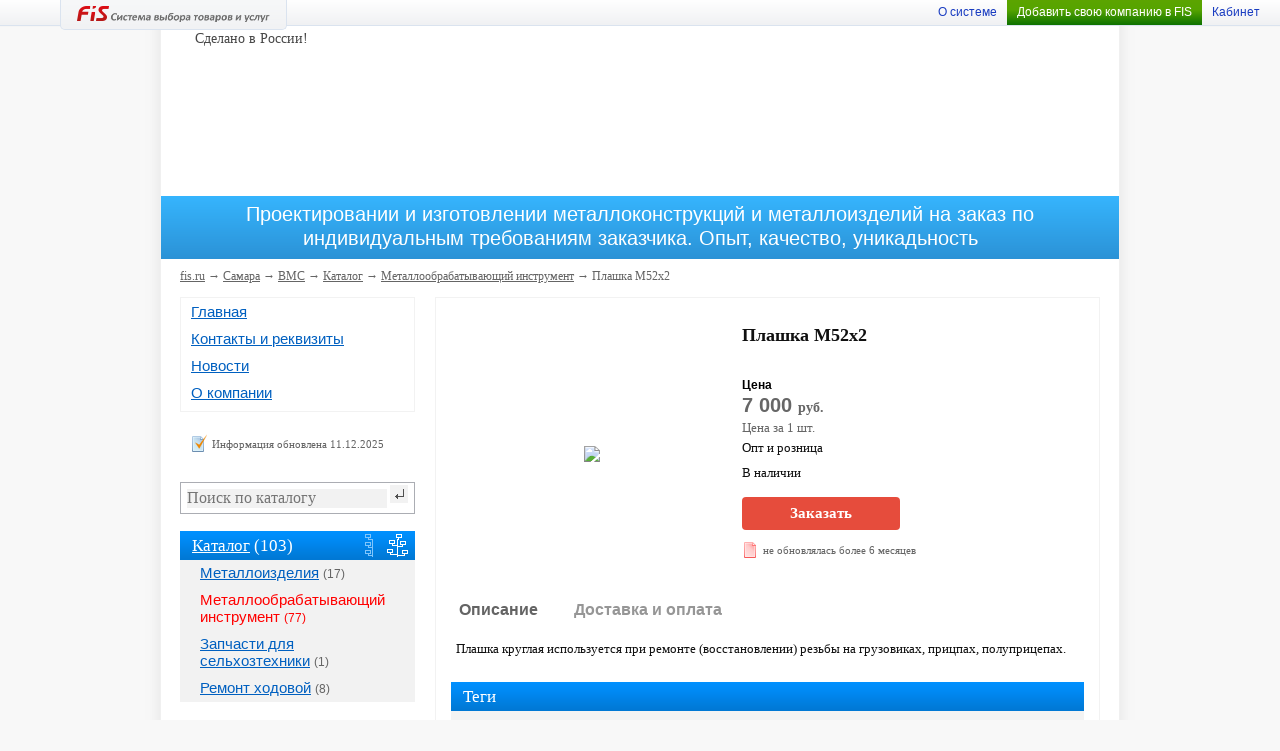

--- FILE ---
content_type: text/html; charset=utf-8
request_url: https://safbpwthreadingdi.ru/product/16366124-plashka-m52h2
body_size: 9597
content:
<!DOCTYPE HTML PUBLIC "-//W3C//DTD HTML 4.01 Transitional//EN">
<html>
 <head>
              <link rel="shortcut icon" href="/favicon/favicon.ico" type="image/x-icon" />
       <title>Плашка М52х2 - купить в компании ВМС (Самара) по лучшей цене! Условия оплаты и доставки</title>
  <meta name="description" content="Плашка М52х2 - предложение ограниченно! Звоните 7(987)913-01-83,7(937)100-03-52,7(937)100-04-19">
  <meta name="keywords" content="Плашка М52х2, купить Плашка М52х2, Плашка М52х2 цена">
  <meta http-equiv="content-type" content="text/html; charset=utf-8" />
     
  <link rel="stylesheet" type="text/css" href="/css/site/styles.css?1739768553" />
  <link rel="stylesheet" type="text/css" href="/js/site/fancybox/jquery.fancybox.css?1739768553" />
  <link href="/css/stylesOrgInfo.css" rel="stylesheet">
    <script type="text/javascript" src="/js/jquery2/jquery-1.8.3.js?1739768553"></script>
  <script type="text/javascript" src="/js/site/fancybox/jquery.fancybox.js?1739768553"></script>
  <script type="text/javascript" src="/js/site/jquery.cycle.js?1739768553"></script>
  <link rel="stylesheet" type="text/css" href="/css/ex.css" />
     <link rel="stylesheet" type="text/css" href="/css/sticky.css?1739768553">
  <link type="text/css" href="/css/site/ordProd.css?1739768553" rel="stylesheet">
     <link rel="stylesheet" type="text/css" href="/css/autocomplete.css?1739768552" />
     <script src="/js/speech.js"></script><link rel="stylesheet" type="text/css" src="/css/speech.css" />

  <script type="text/javascript" src="/js/ex.js?1754526354"></script>
     <script type="text/javascript" src="/js/pirobox.js"></script>
     <link rel="stylesheet" type="text/css" href="/css/pirobox.css" />
  <link href="/css/font-awesome.min.css" rel="stylesheet">
     <link rel="stylesheet" type="text/css" href="/css/jquery.notific8.css" />
     <script type="text/javascript" src="/js/jquery.notific8.js"></script>

     <meta name="yandex-verification" content="4f4d53b4a7f66a24" />
<meta name="google-site-verification" content="IETspbvHpdNhszjsnce-nFI6Ky7cljm83st9NOxj6Dc" />
  <script type="text/javascript" src="/js/site/scripts.js?1739768553"></script>

  <!--[if IE 9]>
  <link href="/css/site/ie9.css" rel="stylesheet" type="text/css" />
  <![endif]-->
  <!--[if lte IE 8]>
  <link href="/css/site/ie8.css" rel="stylesheet" type="text/css" />
  <![endif]-->
     <script type="text/javascript">
         window.onload = function() {
             if (typeof yaCounter26538600 !== 'undefined')
                 yaCounter26538600.reachGoal('121,122,123,131');
         }
     </script> </head>
<style>
</style>
 <body>
  <div id="top" class="b-top">
     
   <div id="panel">
    <div id="logo"><noindex><a href="https://fis.ru/"><img src="/imgs/logos/logo.png" alt="Логотип FIS Система выбора товаров и услуг" /></a></noindex></div>
    <div id="status">
     <div class="clear"></div>
    </div>
   </div>
      <div id="marks">
                </div>
   <ul class="b-quick-links">
          </ul>
    <script type="text/javascript">
      function showUp(url) {
          var top = parseInt(document.getElementsByTagName("body")[0].scrollTop) + 25 + "px";
          $("#windowUpContent").html('');
          $("#windowUp").show().css("top",top).addClass("load");
          $("#windowUpContent").load(url, {}, function() {
              $("#windowUp").removeClass("load");
          });
          return false;
      }
      function showMax(url) {
            $("#windowMaxContent").html('');
            $("#windowMax").show().addClass("load");

            $("#windowMaxContent").load("/main/win/"+url, {}, function() {
                $("#windowMax").removeClass("load");
            });
            return false;
        }

    </script>

   <ul class="headerMenu b-top-menu _mod_no_after">
   	<noindex>    <li class="b-top-menu__li"style="display:none">
    	<div id="basket">		
<script type="text/javascript">
(function(){
var fa=document.createElement('script');
	fa.type='text/javascript';
	fa.async=true;
		fa.src = '/sessSync?action=get&sess=3363659850342794063';
var s=document.getElementsByTagName('script')[0];
	s.parentNode.insertBefore(fa,s);
})();
</script>
[<noindex><a rel="nofollow" href="//fis.ru/basket/viewedGoods">K</a></noindex>]
		
<script type="text/javascript">
(function(){
var fa=document.createElement('script');fa.type='text/javascript';fa.async=true;fa.src = '/sessHuman?sess=3363659850342794063';
var s=document.getElementsByTagName('script')[0];s.parentNode.insertBefore(fa,s);
})();
</script>
</div>
    </li>
    <li class="b-top-menu__li"><a href="https://fis.ru/info/about">О системе</a></li>
<li class="b-top-menu__li _mod_green"></li><li class="b-top-menu__li"><a class="headerLink hmItem enter showSubMenu" data-idsm="sm02" href="javascript:void(0);">Кабинет</a></li><ul class="resetList subMenu" id="sm02"><li><a href="//fis.ru/basket/viewedGoods" class="smItem"><span>Кабинет пользователя</span></a></li><li><span onclick="return win('/main/tp2/win/login');" class="linkType smItem exit">Войти как продавец</span></li></ul>    <script type="text/javascript">
        $(function () {
            $('li._mod_green').html('<a href="https://fis.ru/reg">Добавить свою компанию в FIS</a>');
        });
    </script>
		</noindex>   </ul>
  </div>
  <div id="main">
    <p id="back-top">
      <a href="#top">&uarr; Наверх</a>
    </p>
<style>
#login {
    background: url('/imgs/site/window_border.png');
    padding: 10px 10px 10px 10px;
    position: absolute;
    top: 150px;
    left: 300px;
    z-index: 1001;
    display: none;
}
#login div.content {
    width: 460px;
    height: 200px;
    background: #fbfbfb;
    border: #666666 1px solid;
}
div.login-title {
    font-size: 18px;
    padding: 15px 20px 15px 20px;
}
div.login-field {
    padding: 0px 20px 10px 20px;
}
div.login-field div.name {
    width: 110px;
    float: left;
}
div.login-field div.text {
    width: 300px;
    float: right;
}
div.login-field div.text input.login {
    width: 295px;
    height: 22px;
    border: #7f7f7f 1px solid;
}
div.login-field div.text input.error {
    width: 295px;
    height: 22px;
    border: #cd1313 1px solid;
}
#login-password {
    position: absolute;
    top: 126px;
    right: 36px;
}
#login-reg {
    position: absolute;
    top: 144px;
    right: 36px;
}
div.login-button {
    width: 161px;
    background-image: url('/imgs/site/button_login.png');
}
#login-error {
    color: #cd1313;
    position: absolute;
    top: 29px;
    left: 151px;
}
</style>
<script type="text/javascript">
function tryLogin() {
    $.post("/main/login", {
            'tryLogin' : $("#logName").val(),
            'pass' : $("#logPass").val(),
            'remember' : $("#logRemember").val()
        }, function(data) {
            $("#logName").removeClass("error");
            $("#logPass").removeClass("error");
            if (data.substr(0,2) == 'OK') {
              if ( data == 'OK' ) 
                window.location.reload(true);
              else
                window.location.href = data.substr(2);
            } else {
                $("#logName").addClass("error");
                $("#login-error").html(data);
            }
        }
    );
    return false;
}
function closeLogin() {
    $("#logName").val('');
    $("#logPass").val('');
    $("#login").hide(); 
    return false;
}
</script>
<div id="login">
 <div class="content">
  <form action="" method="post">
   <div class="login-title">Авторизация</div>
   <div class="login-field">
    <div class="name">Логин (email)</div>
    <div class="text"><input type="text" id="logName" name="logName" value="" maxlength="48" class="login"></div>
    <div class="clear"></div>
   </div>
   <div class="login-field">
    <div class="name">Пароль</div>
    <div class="text"><input type="password" id="logPass" name="logPass" value="" maxlength="32" class="login"></div>
    <div class="clear"></div>
   </div>
   <div class="login-field">
    <div class="name"></div>
    <div class="text"><input type="checkbox" id="logRemember" name="logRemember" value="1" checked> <label for="logRemember">Запомнить меня</label></div>
    <div class="clear"></div>
   </div>
   <div class="login-field">
    <div class="text">
     <br />
     <div class="login-button buttons"><a href="/" onclick="tryLogin(); return false;" rel="nofollow">Войти</a></div>
    </div>
    <div class="clear"></div>
   </div>
   <a id="login-close" href="/" class="form-close" onclick="closeLogin(); return false;" rel="nofollow"></a>
   <a id="login-password" href="https://fis.ru/restore" rel="nofollow">Забыли пароль?</a>
   <a id="login-reg" href="https://fis.ru/reg" rel="nofollow">Зарегистрироваться</a>
   <div id="login-error"></div>
  </form>
 </div>
</div>   <div id="message">
    <div class="content"></div>
   </div>
   <div id="messageOrder">
    <div class="content"></div>
   </div>
   <div id="form-status">
    <div class="content"></div>
    <a href="/" class="form-close" onclick="$('#form-status').hide(); return false;"></a>
   </div>
   <div id="window" class="hidden">
    <a href="/" class="close" onclick="$('#window').hide(); return false;"></a>
    <div class="content" id="windowContent"></div>
   </div>
   <div id="windowUp" class="hidden">
    <a href="/" class="close" onclick="$('#windowUp').hide(); return false;"></a>
    <div class="content" id="windowUpContent"></div>
   </div>
     <div id="windowMax" class="hidden">
     <a href="/" class="close" onclick="$('#windowMax').hide(); return false;"></a>
     <div class="content" id="windowMaxContent"></div>
    </div>     
   <div id="header">
    <table width="100%" cellpadding="0" cellspacing="0" border="0">
     <tr>
      <td width="359" valign="middle">
<div class="slogan-company">Сделано в России!</div><div class="clear"></div>      </td>
      <td valign="middle">

<div id="yandex-direct-top"  style="background-image: none;">
	<div class="con" style="background-image: none;">
	<noindex>
        <!-- Yandex.RTB R-A-53293-23 -->
        <div id="yandex_rtb_R-A-53293-23"></div>
        <script type="text/javascript">
            (function(w, d, n, s, t) {
                w[n] = w[n] || [];
                w[n].push(function() {
                    Ya.Context.AdvManager.render({
                        blockId: "R-A-53293-23",
                        renderTo: "yandex_rtb_R-A-53293-23",
                        async: true
                    });
                });
                t = d.getElementsByTagName("script")[0];
                s = d.createElement("script");
                s.type = "text/javascript";
                s.src = "//an.yandex.ru/system/context.js";
                s.async = true;
                t.parentNode.insertBefore(s, t);
            })(this, this.document, "yandexContextAsyncCallbacks");
        </script>

		</noindex>	</div>
</div>






      </td>
     </tr>
    </table>

   </div>
    <div id="utp-company"><div>Проектировании и изготовлении металлоконструкций и металлоизделий на заказ по индивидуальным требованиям заказчика. Опыт, качество, уникадьность</div></div>
   <div id="center">
    <div id="path" itemscope itemtype="http://data-vocabulary.org/Breadcrumb">
     <a href="https://fis.ru/">fis.ru</a> &#8594;
        <a href="https://samara.fis.ru/"><span itemprop="title">Самара</span></a> &#8594;
        <a href='https://safbpwthreadingdi.ru'><span itemprop='title'>ВМС</span></a> &#8594; <a href="/catalog">Каталог</a> &#8594; <a href="/catalog/208087-metalloobrabatyvayuschij-instrument">Металлообрабатывающий инструмент</a> &#8594; Плашка М52х2    </div>
    <div class="left">
        <div class="block">
            <div class="menu">
                <div><a href="/" class="menu">Главная</a></div>
                <div><a href="/contacts" class="menu">Контакты и реквизиты</a></div>
                <div><a href="/news" class="menu">Новости</a></div>                <div><a href="/about" class="menu">О компании</a></div>                                                            </div>
        </div>
<div class="org-time-timely">Информация обновлена 11.12.2025</div>    <div id="search">
      
  <div class="type">
      </div>
  <div>
   <div class="field">
    <form id="search-form" action="https://safbpwthreadingdi.ru" method="get">
       <input id="search-text" type="text" name="text" value=""
         maxlength="64" onkeyup="startAutocomplete();" autocomplete="off"
         placeholder="Поиск по каталогу" class="text"
       />
       <input id="search-button" class="button" type="image" value=""
         src="/imgs/tp/search_button.gif"
       />
       <input id="search-type" type="hidden" name="srchType"
           value="2"
       />
       <div id="search-auto" class="hidden"></div>
    </form>
   </div>
     </div>
  <script type="text/javascript">
    var autoTimer = false;
    // fvn-20140122: added simple autocomplete functions and vars
    function getAutocomplete() {
	  var r = $('#search-type').val();
	  $.ajax({
		'url' : 'https://safbpwthreadingdi.ru.fis.ru/components/autocomplete/'
		,'type': 'get'
		,'data' : { 'q': $('#search-text').val(), 'r': r, 'a': $('#search-data').text() }
		,'data-type' : 'html'
		,'success' : function(data) {
			$('#search-auto').html(data).show();;
		}
	  });
    }
    function startAutocomplete() {
	  if( autoTimer ) { clearTimeout(autoTimer); autoTimer=false; }
      $('#search-auto').hide();
	  if( $('#search-type').val() == '3' ) return;	// by firms are not worked - need refactoring DB!
	  if( $('#search-text').val().length < 3 ) { return; }

      autoTimer = setTimeout(getAutocomplete, 500);
    }
    function clickAutocomplete( url ) {
	  $('#search-auto').hide();
	  window.location = url;
    }
  </script>
      <p id="search-data" style="display:none;">10052615</p>
    </div>
    <br/>

     <div class="block" style="position: relative;">
      <div id="menu-tree-off" class="select" onclick="$('#menu-tree-on').removeClass('select'); $('#menu-tree-off').addClass('select'); $('#menu-tree').hide();"></div>
      <div id="menu-tree-on" onclick="$('#menu-tree-on').addClass('select'); $('#menu-tree-off').removeClass('select'); $('#menu-tree').show();" title="Представление каталога товаров и услуг в виде дерева"></div>
      <div id="menu-tree">
       <a href="/" class="close" onclick="$('#menu-tree-on').removeClass('select'); $('#menu-tree-off').addClass('select'); $('#menu-tree').hide(); return false;">X</a>
<div class="tree0"><p><a href="/catalog/150331-metalloizdeliya">Металлоизделия</a> (17)</p></div><div class="tree0"><p><a href="/catalog/208087-metalloobrabatyvayuschij-instrument">Металлообрабатывающий инструмент</a> (77)</p></div><div class="tree0"><p><a href="/catalog/221271-zapchasti-dlya-selhoztehniki">Запчасти для сельхозтехники</a> (1)</p></div><div class="tree0"><p><a href="/catalog/339303-remont-hodovoj">Ремонт ходовой</a> (8)</p></div>      </div>
      <div class="title">
       <p><a href="/catalog">Каталог</a> (103)</p> 
      </div>
      <div class="menu catalog">
<div class="item"><a href="/catalog/150331-metalloizdeliya" class="menu">Металлоизделия</a>&nbsp;<span>(17)</span></div><div class="item select"><a href="/catalog/208087-metalloobrabatyvayuschij-instrument" class="menu">Металлообрабатывающий инструмент</a>&nbsp;<span>(77)</span></div><div class="item"><a href="/catalog/221271-zapchasti-dlya-selhoztehniki" class="menu">Запчасти для сельхозтехники</a>&nbsp;<span>(1)</span></div><div class="item"><a href="/catalog/339303-remont-hodovoj" class="menu">Ремонт ходовой</a>&nbsp;<span>(8)</span></div>      </div>
     </div>
     <div class="block">
      <div class="title">
       <p><a href="/contacts">Контактная информация</a></p> 
      </div>
      <div id="contacts">
        <script type="text/javascript">
        $(document).ready(function() {
            $().piroBox({
                    my_speed: 400, //animation speed
                    bg_alpha: 0.3, //background opacity
                    slideShow : true, // true == slideshow on, false == slideshow off
                    slideSpeed : 4, //slideshow duration in seconds(3 to 6 Recommended)
                    close_all : '.piro_close,.piro_overlay'// add class .piro_overlay(with comma)if you want overlay click close piroBox

            });
        });
        </script>
    <div class="contacts-one"><div class="image"><div><a href="/userfoto/8197339.jpg" class="pirobox_gall"><img src="/userfoto/8197339_sm.jpg" alt="" /></a></div></div><div class="text"><p class="name">Жуков Дмитрий Васильевич</p><p class="status">Зам.начальника производства</p><p class="phone"><a class="hidePhones dashed" href="#" onclick="showPhone($(this),'fcip'); yaFocusGoal(1, 0); return false;">+7 показать телефон</a><span class="companyPhones">+7 (987) 913-01-83</span></p></div><div class="clear"></div></div><div class="contacts-one"><div class="image"><div><a href="/userfoto/8243277.jpg" class="pirobox_gall"><img src="/userfoto/8243277_sm.jpg" alt="" /></a></div></div><div class="text"><p class="name">Дмитрий</p><p class="status">Менеджер</p><p class="phone"><a class="hidePhones dashed" href="#" onclick="showPhone($(this),'fcip'); yaFocusGoal(1, 0); return false;">+7 показать телефон</a><span class="companyPhones">+7 (937) 100-04-19</span></p></div><div class="clear"></div></div><div class="field"><b>Адрес:</b> Самара, ул.Алма-Атинская, д.14, оф.25</div><div class="field" style="white-space: nowrap;"><div class="phone"><b>Телефон: </b><p class="wrap-companyPhones"><a class="hidePhones dashed" href="#" onclick="showPhone($(this),'fcia'); yaFocusGoal(1, 0); return false;">+7 показать телефоны</a><span class="companyPhones">+7 (987) 913-01-83<br>+7 (937) 100-03-52<br>+7 (937) 100-04-19</span></p></div></div><div class="field"><b>Сайт:</b> <a  href="http://safbpwthreadingdi.ru/" target="_blank">safbpwthreadingdi.ru/</a></div><div class="field"><b>Эл. почта:</b> <a href="mailto:metmech@mail.ru">metmech@mail.ru</a></div><br /><div class="contacts-button buttons"><a href="/" onclick="return ordMess(10052615,0,101)"> &nbsp; &nbsp; Написать сообщение</a></div>      </div>
     </div>


<script type="text/javascript">
<!-- Yandex.RTB R-A-53293-1 -->
    (function(w, d, n, s, t) {
        w[n] = w[n] || [];
        w[n].push(function() {
            Ya.Context.AdvManager.render({
                blockId: "R-A-53293-1",
                renderTo: "yandex_rtb_R-A-53293-1",
                async: true
            });
        });
        t = d.getElementsByTagName("script")[0];
        s = d.createElement("script");
        s.type = "text/javascript";
        s.src = "//an.yandex.ru/system/context.js";
        s.async = true;
        t.parentNode.insertBefore(s, t);
    })(this, this.document, "yandexContextAsyncCallbacks");
</script>


	</div>
  <div class="right">
<div class="sticky-top">
    <div class="wrapper-oldfs">
        <div class="sticky-left">
            Плашка М52х2        </div>
        <div class="sticky-right">
            <div class="sticky-right-order">

                                    <div class="buttonWriteMes" onclick="yaFocusGoal(2, 0); ordProd(16366124,1231)">Заказать</div>
                            </div>
            <div class="sticky-right-price"></div>
        </div>
    </div>
</div>
<div class="block">
    <div id="dialog" class="hidden">
        <a href="/" class="close" onclick="$('#dialog').hide(); $('#shadow').hide(); return false;"></a>
        <div class="content" id="dialogContent"></div>
    </div>

 <div id="product" class="content" style="padding: 15px 15px 10px 15px;" itemscope itemtype="http://schema.org/Product" >
    <div itemprop="name" style="display: none;">Плашка М52х2</div>
     <div class="image">
         <table width="100%" cellpadding="0" cellspacing="0" border="0" class="image">
             <tr>
                 <td>
                     <img src="https://fis.ru/imgs/site/product_blank256.png" f="."/>                 </td>
             </tr>
                      </table>
     </div>
  <div class="details" itemprop="offers" itemscope itemtype="http://schema.org/Offer" >
         <h1 class="title">Плашка М52х2</h1>
   <p class="cost"></p>
   <div class="fields">
<p class="price-caption">Цена</p>
            <p><span class="price">7 000</span><span class='curr'> руб.</span></p>
            <meta itemprop="price" content="7000"><meta itemprop="priceCurrency" content="RUB">
            <p class="grey">Цена за 1 шт.</p><div class="fields">Опт и розница</div><link itemprop="availability" href="http://schema.org/InStock"><div class="fields">В наличии</div>   </div>
   
	 <div>
											
											<div class="buttonWriteMes" onclick="yaFocusGoal(2, 0); ordProd(16366124,1231)">Заказать</div>
    

<div class="good-time-old">не обновлялась более 6 месяцев</div>	 </div>

  </div>
     <div class="clear"></div>


     <div class="tabs">
         <div class="item select" >
             <div>
                 <span>Описание</span>
             </div>
         </div>
                           <div class="item ">
             <div>
                 <span>Доставка и оплата</span>
             </div>
         </div>
              </div>
     <div class="tabs-content">
         <div class="item select">
            <div class="text description-info" itemprop="description">
            Плашка круглая используется при ремонте (восстановлении) резьбы на грузовиках, прицпах, полуприцепах.            </div>
                          
             
             
             
   
             
             
<div class="block">
            <div class="title">
              <p>Теги</p> 
            </div>
    <div style="background: #f3f3f3; padding: 7px 10px 8px 10px;">
        <div class="item-classifier">
            
    <div class="item-main"><a href="/catalog/tag-"></a></div><br>
    </div>
</div>
  </div><br>
    
             
        </div>
                           <div class="item">
         		<div class="text">
            <div class="fields">Наличие: В наличии</div><div class="fields">Опт/розница: Опт и розница</div><div class="fields">Способ доставки: Доставка транспортной компанией, Доставка почтой, Самовывоз</div><div class="fields">Способ оплаты: Электронные деньги, Безналичный расчет, Наличные, Предоплата, с НДС</div>            </div>
         </div>
              </div>
 </div>
     <div id="pages">
      <p><b>Предложения <a href="https://safbpwthreadingdi.ru/product/16366123-plashka-m55h2">&lt;</a> 55 / 77        <a href="https://safbpwthreadingdi.ru/product/16366125-plashka-m52h1-5">&gt;</a></b></p>
      <div class="clear"></div>
     </div>
    <div class="nearest">
                    <div class="neighbour">
                                <div class="mtext">
                <a href="https://safbpwthreadingdi.ru/product/16366123-plashka-m55h2">Плашка М55х2</a>
                </div>
            </div>
                        <div class="neighbour">
                                <div class="mtext">
                <a href="https://safbpwthreadingdi.ru/product/16366125-plashka-m52h1-5">Плашка М52х1,5</a>
                </div>
            </div>
                </div>
    <div class="clear"></div>

<p class="catalog-details">Наши предложения в системе FIS на площадке «<a href="https://samara.fis.ru/Rezbonareznoj-instrument">Резьбонарезной инструмент в Самаре</a>», «<a href="https://fis.ru/Rezbonareznoj-instrument">Резьбонарезной инструмент</a>» - предложения нашей компании по всей России</p>     <a href="#" class="dashed" id="btn_send_error" onclick="return showUp('/main/win/productSendError?id=16366124');">Пожаловаться на информацию</a>
     <br><span class="b-share-before">Поделиться:</span>
     <script type="text/javascript" src="//yandex.st/share/share.js" charset="utf-8"></script>
     <div class="yashare-auto-init" data-yashareL10n="ru" style="margin-left: -5px;"
          data-yashareType="none" data-yashareQuickServices="vkontakte,facebook,twitter,odnoklassniki,moimir,gplus"></div>


</div>
	</div>
  <div class="clear"></div>
<div id="yandex-direct-bottom">
<!-- Yandex.RTB R-A-53293-24 -->
<div id="yandex_rtb_R-A-53293-24"></div>
<script type="text/javascript">
    (function(w, d, n, s, t) {
        w[n] = w[n] || [];
        w[n].push(function() {
            Ya.Context.AdvManager.render({
                blockId: "R-A-53293-24",
                renderTo: "yandex_rtb_R-A-53293-24",
                async: true
            });
        });
        t = d.getElementsByTagName("script")[0];
        s = d.createElement("script");
        s.type = "text/javascript";
        s.src = "//an.yandex.ru/system/context.js";
        s.async = true;
        t.parentNode.insertBefore(s, t);
    })(this, this.document, "yandexContextAsyncCallbacks");
</script>
</div>
  </div>
	<div id="footer">
		<div class="left">
			<noindex>				<p class="copyright">© 2013-2026, ВМС<br />Адрес:  г. Самара, ул.Алма-Атинская, д.14, оф.25, +7 (987) 913-01-83                    <br /><a rel="nofollow" href="/confidence">Политика в отношении обработки персональных данных</a>
                    <br /><a href="/" onclick="ordMess('10052615',0,103); return false;">Написать сообщение</a></p>
                <div id="google_translate_element"></div>
                <script type="text/javascript">
                    function googleTranslateElementInit() {
                        new google.translate.TranslateElement({pageLanguage: 'ru', includedLanguages: 'en,ru', layout: google.translate.TranslateElement.FloatPosition.TOP_LEFT}, 'google_translate_element');
                    }
                </script>
                <script type="text/javascript" src="//translate.google.com/translate_a/element.js?cb=googleTranslateElementInit"></script>
				<p>Сайт создан в <a href="https://samara.fis.ru/">Системе выбора товаров и услуг FIS</a> <span class="space">|</span> <a rel="nofollow" href="https://fis.ru/reg?linkid=linkbottom">Создать свой сайт</a></p>
			</noindex>		</div>
		<div class="right">
            <span class="age-restrict">16+</span>
    <!--LiveInternet counter--><script type="text/javascript">
        document.write('<a href="//www.liveinternet.ru/click;fis_ru" '+
            'target="_blank"><img src="//counter.yadro.ru/hit;fis_ru?t26.2;r'+
            escape(document.referrer)+((typeof(screen)=='undefined')?'':
            ';s'+screen.width+'*'+screen.height+'*'+(screen.colorDepth?
                screen.colorDepth:screen.pixelDepth))+';u'+escape(document.URL)+
            ';h'+escape(document.title.substring(0,150))+';'+Math.random()+
            '" alt="" title="LiveInternet: показано число посетителей за'+
            ' сегодня" '+
            'border="0" width="88" height="15"><\/a>')
    </script><!--/LiveInternet-->
    <!-- Pixel -->

    <!-- /Pixel -->

    <!-- Paste next code to the place where in-read ad should appear -->
    </div>
    <div class="clear"></div>
  </div>

     <script>
jQuery(document).ready(function($)
{

  
  $('.showSubMenu').click(function(){
		var self = $(this),
			sm = $('#'+self.attr("data-idsm")+'');
		if(!self.hasClass('active')){
			self.addClass('active');
			sm.show();
			$('body').on('click',function(e) {
                if (!$(e.target).closest('.subMenu').length && !$(e.target).closest(self).length) {
					$('.showSubMenu').removeClass('active');
					$('.subMenu').hide();
					$('body').off('click');
				}
			});
		}else{
			$('.showSubMenu').removeClass('active');
			$('.subMenu').hide();
            $('body').off('click');
        }
	});

});
</script>
     
<script type="text/javascript">
    var yaParams = yaParams || {};
    yaParams.user = 'none';
    yaParams.tip = 'site';
    yaParams.client = 'no';
    yaParams.sitedesign = 'old';
    yaParams.site = 'site-10052615';
    yaParams.sitepage = 'card';
</script>



<!-- Yandex.Metrika counter -->
<script type="text/javascript" >
   (function(m,e,t,r,i,k,a){m[i]=m[i]||function(){(m[i].a=m[i].a||[]).push(arguments)};
   m[i].l=1*new Date();
   for (var j = 0; j < document.scripts.length; j++) {if (document.scripts[j].src === r) { return; }}
   k=e.createElement(t),a=e.getElementsByTagName(t)[0],k.async=1,k.src=r,a.parentNode.insertBefore(k,a)})
   (window, document, "script", "https://mc.yandex.ru/metrika/tag.js", "ym");
   ym(99913668, "init", {
        clickmap:true,
        trackLinks:true,
        accurateTrackBounce:true
   });
</script>
<noscript><div><img src="https://mc.yandex.ru/watch/99913668" style="position:absolute; left:-9999px;" alt="" /></div></noscript>
<!-- /Yandex.Metrika counter -->




<!-- Yandex.Metrika counter -->
<script src="//mc.yandex.ru/metrika/watch.js" type="text/javascript"></script>
<script type="text/javascript">
    var yaParams = yaParams || {};
    (function (d, w, c) {
        (w[c] = w[c] || []).push(function() {
            try {
                w.yaCounter314027 = new Ya.Metrika({id:314027, webvisor:true, clickmap:true, trackLinks:true, accurateTrackBounce:true, params: window.yaParams});
                w.yaCounter26538600 = new Ya.Metrika({id:26538600, webvisor:true, clickmap:true, trackLinks:true, accurateTrackBounce:true, params: window.yaParams});
            } catch(e) { }
        });

        var n = d.getElementsByTagName("script")[0],
            s = d.createElement("script"),
            f = function () { n.parentNode.insertBefore(s, n); };
        s.type = "text/javascript";
        s.async = true;
        s.src = (d.location.protocol == "https:" ? "https:" : "http:") + "//mc.yandex.ru/metrika/watch.js";

        if (w.opera == "[object Opera]") {
            d.addEventListener("DOMContentLoaded", f, false);
        } else { f(); }
    })(document, window, "yandex_metrika_callbacks");

    </script>
<script src="//mc.yandex.ru/metrika/watch.js" type="text/javascript" defer="defer"></script>
<noscript><div><img src="//mc.yandex.ru/watch/314027" style="position:absolute; left:-9999px;" alt="" /></div></noscript>

<!-- /Yandex.Metrika counter -->
<script type="text/javascript">

  var _gaq = _gaq || [];
_gaq.push(['_setAccount', 'UA-1435739-1']);
_gaq.push(['_setDomainName', 'fis.ru']);
_gaq.push(['_addOrganic', 'images.yandex.ru', 'q', true]);
_gaq.push(['_addOrganic', 'blogsearch.google.ru', 'q', true]);
_gaq.push(['_addOrganic', 'blogs.yandex.ru', 'text', true]);
_gaq.push(['_addOrganic', 'go.mail.ru', 'q']);
_gaq.push(['_addOrganic', 'nova.rambler.ru', 'query']);
_gaq.push(['_addOrganic', 'nigma.ru', 's']);
_gaq.push(['_addOrganic', 'webalta.ru', 'q']);
_gaq.push(['_addOrganic', 'aport.ru', 'r']);
_gaq.push(['_addOrganic', 'poisk.ru', 'text']);
_gaq.push(['_addOrganic', 'km.ru', 'sq']);
_gaq.push(['_addOrganic', 'liveinternet.ru', 'ask']);
_gaq.push(['_addOrganic', 'quintura.ru', 'request']);
_gaq.push(['_addOrganic', 'search.qip.ru', 'query']);
_gaq.push(['_addOrganic', 'gde.ru', 'keywords']);
_gaq.push(['_addOrganic', 'gogo.ru', 'q']);
_gaq.push(['_addOrganic', 'ru.yahoo.com', 'p']);
_gaq.push(['_addOrganic', 'tut.by', 'query']);
_gaq.push(['_addOrganic', 'all.by', 'query']);
_gaq.push(['_addOrganic', 'meta.ua', 'q']);
_gaq.push(['_addOrganic', 'bigmir.net', 'q']);
_gaq.push(['_addOrganic', 'i.ua', 'q']);
_gaq.push(['_addOrganic', 'online.ua', 'q']);
_gaq.push(['_addOrganic', 'a.ua', 's']);
_gaq.push(['_addOrganic', 'ukr.net', 'search_query']);
_gaq.push(['_addOrganic', 'search.com.ua', 'q']);
_gaq.push(['_addOrganic', 'search.ua', 'query']);
_gaq.push(['_addOrganic', 'search.ukr.net', 'search_query']);
_gaq.push(['_addOrganic', 'market.yandex.ru', 'text', true]);
_gaq.push(['_addOrganic', 'price.ru', 'pnam']);
_gaq.push(['_addOrganic', 'tyndex.ru', 'pnam']);
_gaq.push(['_addOrganic', 'torg.mail.ru', 'q']);
_gaq.push(['_addOrganic', 'tiu.ru', 'query']);
_gaq.push(['_addOrganic', 'tech2u.ru', 'text']);
_gaq.push(['_addOrganic', 'goods.marketgid.com', 'query']);
_gaq.push(['_addOrganic', 'poisk.ngs.ru', 'q']);
_gaq.push(['_addOrganic', 'sravni.com', 'q']);
_gaq.push(['_addOrganic', 'e-katalog.ru', 'search_']);
_gaq.push(['_trackPageview',]);

  (function() {
    var ga = document.createElement('script'); ga.type = 'text/javascript'; ga.async = true;
    ga.src = ('https:' == document.location.protocol ? 'https://ssl' : 'http://www') + '.google-analytics.com/ga.js';
    var s = document.getElementsByTagName('script')[0]; s.parentNode.insertBefore(ga, s);
  })();

</script>


<!-- generation time (sec) 0.0626 : 46 -->
 </body>
</html>

--- FILE ---
content_type: text/css
request_url: https://safbpwthreadingdi.ru/css/autocomplete.css?1739768552
body_size: 206
content:
.auto-selector { padding:5px; background-color: #F3F3F3; position: relative; z-index: 10000; }
.auto-option   { font-size: 11px; cursor: pointer; }
.auto-option:hover { text-decoration: underline; }
.auto-text     { color: #404040; }
.auto-founded  { color: #906040; font-weight: bold; }


--- FILE ---
content_type: application/javascript
request_url: https://safbpwthreadingdi.ru/js/site/jquery.cycle.js?1739768553
body_size: 10141
content:
/*! * jQuery Cycle Plugin (with Transition Definitions) * Examples and documentation at: http://jquery.malsup.com/cycle/ * Copyright (c) 2007-2010 M. Alsup * Version: 2.88 (08-JUN-2010) * Dual licensed under the MIT and GPL licenses. * http://jquery.malsup.com/license.html * Requires: jQuery v1.2.6 or later */;(function($) {var ver = '2.88';// if $.support is not defined (pre jQuery 1.3) add what I needif ($.support == undefined) {	$.support = {		opacity: !($.browser.msie)	};}function debug(s) {	if ($.fn.cycle.debug)		log(s);}		function log() {	if (window.console && window.console.log)		window.console.log('[cycle] ' + Array.prototype.join.call(arguments,' '));};// the options arg can be...//   a number  - indicates an immediate transition should occur to the given slide index//   a string  - 'pause', 'resume', 'toggle', 'next', 'prev', 'stop', 'destroy' or the name of a transition effect (ie, 'fade', 'zoom', etc)//   an object - properties to control the slideshow//// the arg2 arg can be...//   the name of an fx (only used in conjunction with a numeric value for 'options')//   the value true (only used in first arg == 'resume') and indicates//	 that the resume should occur immediately (not wait for next timeout)$.fn.cycle = function(options, arg2) {	var o = { s: this.selector, c: this.context };	// in 1.3+ we can fix mistakes with the ready state	if (this.length === 0 && options != 'stop') {		if (!$.isReady && o.s) {			log('DOM not ready, queuing slideshow');			$(function() {				$(o.s,o.c).cycle(options,arg2);			});			return this;		}		// is your DOM ready?  http://docs.jquery.com/Tutorials:Introducing_$(document).ready()		log('terminating; zero elements found by selector' + ($.isReady ? '' : ' (DOM not ready)'));		return this;	}	// iterate the matched nodeset	return this.each(function() {		var opts = handleArguments(this, options, arg2);		if (opts === false)			return;		opts.updateActivePagerLink = opts.updateActivePagerLink || $.fn.cycle.updateActivePagerLink;				// stop existing slideshow for this container (if there is one)		if (this.cycleTimeout)			clearTimeout(this.cycleTimeout);		this.cycleTimeout = this.cyclePause = 0;		var $cont = $(this);		var $slides = opts.slideExpr ? $(opts.slideExpr, this) : $cont.children();		var els = $slides.get();		if (els.length < 2) {			log('terminating; too few slides: ' + els.length);			return;		}		var opts2 = buildOptions($cont, $slides, els, opts, o);		if (opts2 === false)			return;		var startTime = opts2.continuous ? 10 : getTimeout(els[opts2.currSlide], els[opts2.nextSlide], opts2, !opts2.rev);		// if it's an auto slideshow, kick it off		if (startTime) {			startTime += (opts2.delay || 0);			if (startTime < 10)				startTime = 10;			debug('first timeout: ' + startTime);			this.cycleTimeout = setTimeout(function(){go(els,opts2,0,(!opts2.rev && !opts.backwards))}, startTime);		}	});};// process the args that were passed to the plugin fnfunction handleArguments(cont, options, arg2) {	if (cont.cycleStop == undefined)		cont.cycleStop = 0;	if (options === undefined || options === null)		options = {};	if (options.constructor == String) {		switch(options) {		case 'destroy':		case 'stop':			var opts = $(cont).data('cycle.opts');			if (!opts)				return false;			cont.cycleStop++; // callbacks look for change			if (cont.cycleTimeout)				clearTimeout(cont.cycleTimeout);			cont.cycleTimeout = 0;			$(cont).removeData('cycle.opts');			if (options == 'destroy')				destroy(opts);			return false;		case 'toggle':			cont.cyclePause = (cont.cyclePause === 1) ? 0 : 1;			checkInstantResume(cont.cyclePause, arg2, cont);			return false;		case 'pause':			cont.cyclePause = 1;			return false;		case 'resume':			cont.cyclePause = 0;			checkInstantResume(false, arg2, cont);			return false;		case 'prev':		case 'next':			var opts = $(cont).data('cycle.opts');			if (!opts) {				log('options not found, "prev/next" ignored');				return false;			}			$.fn.cycle[options](opts);			return false;		default:			options = { fx: options };		};		return options;	}	else if (options.constructor == Number) {		// go to the requested slide		var num = options;		options = $(cont).data('cycle.opts');		if (!options) {			log('options not found, can not advance slide');			return false;		}		if (num < 0 || num >= options.elements.length) {			log('invalid slide index: ' + num);			return false;		}		options.nextSlide = num;		if (cont.cycleTimeout) {			clearTimeout(cont.cycleTimeout);			cont.cycleTimeout = 0;		}		if (typeof arg2 == 'string')			options.oneTimeFx = arg2;		go(options.elements, options, 1, num >= options.currSlide);		return false;	}	return options;		function checkInstantResume(isPaused, arg2, cont) {		if (!isPaused && arg2 === true) { // resume now!			var options = $(cont).data('cycle.opts');			if (!options) {				log('options not found, can not resume');				return false;			}			if (cont.cycleTimeout) {				clearTimeout(cont.cycleTimeout);				cont.cycleTimeout = 0;			}			go(options.elements, options, 1, (!opts.rev && !opts.backwards));		}	}};function removeFilter(el, opts) {	if (!$.support.opacity && opts.cleartype && el.style.filter) {		try { el.style.removeAttribute('filter'); }		catch(smother) {} // handle old opera versions	}};// unbind event handlersfunction destroy(opts) {	if (opts.next)		$(opts.next).unbind(opts.prevNextEvent);	if (opts.prev)		$(opts.prev).unbind(opts.prevNextEvent);		if (opts.pager || opts.pagerAnchorBuilder)		$.each(opts.pagerAnchors || [], function() {			this.unbind().remove();		});	opts.pagerAnchors = null;	if (opts.destroy) // callback		opts.destroy(opts);};// one-time initializationfunction buildOptions($cont, $slides, els, options, o) {	// support metadata plugin (v1.0 and v2.0)	var opts = $.extend({}, $.fn.cycle.defaults, options || {}, $.metadata ? $cont.metadata() : $.meta ? $cont.data() : {});	if (opts.autostop)		opts.countdown = opts.autostopCount || els.length;	var cont = $cont[0];	$cont.data('cycle.opts', opts);	opts.$cont = $cont;	opts.stopCount = cont.cycleStop;	opts.elements = els;	opts.before = opts.before ? [opts.before] : [];	opts.after = opts.after ? [opts.after] : [];	opts.after.unshift(function(){ opts.busy=0; });	// push some after callbacks	if (!$.support.opacity && opts.cleartype)		opts.after.push(function() { removeFilter(this, opts); });	if (opts.continuous)		opts.after.push(function() { go(els,opts,0,(!opts.rev && !opts.backwards)); });	saveOriginalOpts(opts);	// clearType corrections	if (!$.support.opacity && opts.cleartype && !opts.cleartypeNoBg)		clearTypeFix($slides);	// container requires non-static position so that slides can be position within	if ($cont.css('position') == 'static')		$cont.css('position', 'relative');	if (opts.width)		$cont.width(opts.width);	if (opts.height && opts.height != 'auto')		$cont.height(opts.height);	if (opts.startingSlide)		opts.startingSlide = parseInt(opts.startingSlide);	else if (opts.backwards)		opts.startingSlide = els.length - 1;	// if random, mix up the slide array	if (opts.random) {		opts.randomMap = [];		for (var i = 0; i < els.length; i++)			opts.randomMap.push(i);		opts.randomMap.sort(function(a,b) {return Math.random() - 0.5;});		opts.randomIndex = 1;		opts.startingSlide = opts.randomMap[1];	}	else if (opts.startingSlide >= els.length)		opts.startingSlide = 0; // catch bogus input	opts.currSlide = opts.startingSlide || 0;	var first = opts.startingSlide;	// set position and zIndex on all the slides	$slides.css({position: 'absolute', top:0, left:0}).hide().each(function(i) {		var z;		if (opts.backwards)			z = first ? i <= first ? els.length + (i-first) : first-i : els.length-i;		else			z = first ? i >= first ? els.length - (i-first) : first-i : els.length-i;		$(this).css('z-index', z)	});	// make sure first slide is visible	$(els[first]).css('opacity',1).show(); // opacity bit needed to handle restart use case	removeFilter(els[first], opts);	// stretch slides	if (opts.fit && opts.width)		$slides.width(opts.width);	if (opts.fit && opts.height && opts.height != 'auto')		$slides.height(opts.height);	// stretch container	var reshape = opts.containerResize && !$cont.innerHeight();	if (reshape) { // do this only if container has no size http://tinyurl.com/da2oa9		var maxw = 0, maxh = 0;		for(var j=0; j < els.length; j++) {			var $e = $(els[j]), e = $e[0], w = $e.outerWidth(), h = $e.outerHeight();			if (!w) w = e.offsetWidth || e.width || $e.attr('width')			if (!h) h = e.offsetHeight || e.height || $e.attr('height');			maxw = w > maxw ? w : maxw;			maxh = h > maxh ? h : maxh;		}		if (maxw > 0 && maxh > 0)			$cont.css({width:maxw+'px',height:maxh+'px'});	}	if (opts.pause)		$cont.hover(function(){this.cyclePause++;},function(){this.cyclePause--;});	if (supportMultiTransitions(opts) === false)		return false;	// apparently a lot of people use image slideshows without height/width attributes on the images.	// Cycle 2.50+ requires the sizing info for every slide; this block tries to deal with that.	var requeue = false;	options.requeueAttempts = options.requeueAttempts || 0;	$slides.each(function() {		// try to get height/width of each slide		var $el = $(this);		this.cycleH = (opts.fit && opts.height) ? opts.height : ($el.height() || this.offsetHeight || this.height || $el.attr('height') || 0);		this.cycleW = (opts.fit && opts.width) ? opts.width : ($el.width() || this.offsetWidth || this.width || $el.attr('width') || 0);		if ( $el.is('img') ) {			// sigh..  sniffing, hacking, shrugging...  this crappy hack tries to account for what browsers do when			// an image is being downloaded and the markup did not include sizing info (height/width attributes);			// there seems to be some "default" sizes used in this situation			var loadingIE	= ($.browser.msie  && this.cycleW == 28 && this.cycleH == 30 && !this.complete);			var loadingFF	= ($.browser.mozilla && this.cycleW == 34 && this.cycleH == 19 && !this.complete);			var loadingOp	= ($.browser.opera && ((this.cycleW == 42 && this.cycleH == 19) || (this.cycleW == 37 && this.cycleH == 17)) && !this.complete);			var loadingOther = (this.cycleH == 0 && this.cycleW == 0 && !this.complete);			// don't requeue for images that are still loading but have a valid size			if (loadingIE || loadingFF || loadingOp || loadingOther) {				if (o.s && opts.requeueOnImageNotLoaded && ++options.requeueAttempts < 100) { // track retry count so we don't loop forever					log(options.requeueAttempts,' - img slide not loaded, requeuing slideshow: ', this.src, this.cycleW, this.cycleH);					setTimeout(function() {$(o.s,o.c).cycle(options)}, opts.requeueTimeout);					requeue = true;					return false; // break each loop				}				else {					log('could not determine size of image: '+this.src, this.cycleW, this.cycleH);				}			}		}		return true;	});	if (requeue)		return false;	opts.cssBefore = opts.cssBefore || {};	opts.animIn = opts.animIn || {};	opts.animOut = opts.animOut || {};	$slides.not(':eq('+first+')').css(opts.cssBefore);	if (opts.cssFirst)		$($slides[first]).css(opts.cssFirst);	if (opts.timeout) {		opts.timeout = parseInt(opts.timeout);		// ensure that timeout and speed settings are sane		if (opts.speed.constructor == String)			opts.speed = $.fx.speeds[opts.speed] || parseInt(opts.speed);		if (!opts.sync)			opts.speed = opts.speed / 2;				var buffer = opts.fx == 'shuffle' ? 500 : 250;		while((opts.timeout - opts.speed) < buffer) // sanitize timeout			opts.timeout += opts.speed;	}	if (opts.easing)		opts.easeIn = opts.easeOut = opts.easing;	if (!opts.speedIn)		opts.speedIn = opts.speed;	if (!opts.speedOut)		opts.speedOut = opts.speed;	opts.slideCount = els.length;	opts.currSlide = opts.lastSlide = first;	if (opts.random) {		if (++opts.randomIndex == els.length)			opts.randomIndex = 0;		opts.nextSlide = opts.randomMap[opts.randomIndex];	}	else if (opts.backwards)		opts.nextSlide = opts.startingSlide == 0 ? (els.length-1) : opts.startingSlide-1;	else		opts.nextSlide = opts.startingSlide >= (els.length-1) ? 0 : opts.startingSlide+1;	// run transition init fn	if (!opts.multiFx) {		var init = $.fn.cycle.transitions[opts.fx];		if ($.isFunction(init))			init($cont, $slides, opts);		else if (opts.fx != 'custom' && !opts.multiFx) {			log('unknown transition: ' + opts.fx,'; slideshow terminating');			return false;		}	}	// fire artificial events	var e0 = $slides[first];	if (opts.before.length)		opts.before[0].apply(e0, [e0, e0, opts, true]);	if (opts.after.length > 1)		opts.after[1].apply(e0, [e0, e0, opts, true]);	if (opts.next)		$(opts.next).bind(opts.prevNextEvent,function(){return advance(opts,opts.rev?-1:1)});	if (opts.prev)		$(opts.prev).bind(opts.prevNextEvent,function(){return advance(opts,opts.rev?1:-1)});	if (opts.pager || opts.pagerAnchorBuilder)		buildPager(els,opts);	exposeAddSlide(opts, els);	return opts;};// save off original opts so we can restore after clearing statefunction saveOriginalOpts(opts) {	opts.original = { before: [], after: [] };	opts.original.cssBefore = $.extend({}, opts.cssBefore);	opts.original.cssAfter  = $.extend({}, opts.cssAfter);	opts.original.animIn	= $.extend({}, opts.animIn);	opts.original.animOut   = $.extend({}, opts.animOut);	$.each(opts.before, function() { opts.original.before.push(this); });	$.each(opts.after,  function() { opts.original.after.push(this); });};function supportMultiTransitions(opts) {	var i, tx, txs = $.fn.cycle.transitions;	// look for multiple effects	if (opts.fx.indexOf(',') > 0) {		opts.multiFx = true;		opts.fxs = opts.fx.replace(/\s*/g,'').split(',');		// discard any bogus effect names		for (i=0; i < opts.fxs.length; i++) {			var fx = opts.fxs[i];			tx = txs[fx];			if (!tx || !txs.hasOwnProperty(fx) || !$.isFunction(tx)) {				log('discarding unknown transition: ',fx);				opts.fxs.splice(i,1);				i--;			}		}		// if we have an empty list then we threw everything away!		if (!opts.fxs.length) {			log('No valid transitions named; slideshow terminating.');			return false;		}	}	else if (opts.fx == 'all') {  // auto-gen the list of transitions		opts.multiFx = true;		opts.fxs = [];		for (p in txs) {			tx = txs[p];			if (txs.hasOwnProperty(p) && $.isFunction(tx))				opts.fxs.push(p);		}	}	if (opts.multiFx && opts.randomizeEffects) {		// munge the fxs array to make effect selection random		var r1 = Math.floor(Math.random() * 20) + 30;		for (i = 0; i < r1; i++) {			var r2 = Math.floor(Math.random() * opts.fxs.length);			opts.fxs.push(opts.fxs.splice(r2,1)[0]);		}		debug('randomized fx sequence: ',opts.fxs);	}	return true;};// provide a mechanism for adding slides after the slideshow has startedfunction exposeAddSlide(opts, els) {	opts.addSlide = function(newSlide, prepend) {		var $s = $(newSlide), s = $s[0];		if (!opts.autostopCount)			opts.countdown++;		els[prepend?'unshift':'push'](s);		if (opts.els)			opts.els[prepend?'unshift':'push'](s); // shuffle needs this		opts.slideCount = els.length;		$s.css('position','absolute');		$s[prepend?'prependTo':'appendTo'](opts.$cont);		if (prepend) {			opts.currSlide++;			opts.nextSlide++;		}		if (!$.support.opacity && opts.cleartype && !opts.cleartypeNoBg)			clearTypeFix($s);		if (opts.fit && opts.width)			$s.width(opts.width);		if (opts.fit && opts.height && opts.height != 'auto')			$slides.height(opts.height);		s.cycleH = (opts.fit && opts.height) ? opts.height : $s.height();		s.cycleW = (opts.fit && opts.width) ? opts.width : $s.width();		$s.css(opts.cssBefore);		if (opts.pager || opts.pagerAnchorBuilder)			$.fn.cycle.createPagerAnchor(els.length-1, s, $(opts.pager), els, opts);		if ($.isFunction(opts.onAddSlide))			opts.onAddSlide($s);		else			$s.hide(); // default behavior	};}// reset internal state; we do this on every pass in order to support multiple effects$.fn.cycle.resetState = function(opts, fx) {	fx = fx || opts.fx;	opts.before = []; opts.after = [];	opts.cssBefore = $.extend({}, opts.original.cssBefore);	opts.cssAfter  = $.extend({}, opts.original.cssAfter);	opts.animIn	= $.extend({}, opts.original.animIn);	opts.animOut   = $.extend({}, opts.original.animOut);	opts.fxFn = null;	$.each(opts.original.before, function() { opts.before.push(this); });	$.each(opts.original.after,  function() { opts.after.push(this); });	// re-init	var init = $.fn.cycle.transitions[fx];	if ($.isFunction(init))		init(opts.$cont, $(opts.elements), opts);};// this is the main engine fn, it handles the timeouts, callbacks and slide index mgmtfunction go(els, opts, manual, fwd) {	// opts.busy is true if we're in the middle of an animation	if (manual && opts.busy && opts.manualTrump) {		// let manual transitions requests trump active ones		debug('manualTrump in go(), stopping active transition');		$(els).stop(true,true);		opts.busy = false;	}	// don't begin another timeout-based transition if there is one active	if (opts.busy) {		debug('transition active, ignoring new tx request');		return;	}	var p = opts.$cont[0], curr = els[opts.currSlide], next = els[opts.nextSlide];	// stop cycling if we have an outstanding stop request	if (p.cycleStop != opts.stopCount || p.cycleTimeout === 0 && !manual)		return;	// check to see if we should stop cycling based on autostop options	if (!manual && !p.cyclePause && !opts.bounce &&		((opts.autostop && (--opts.countdown <= 0)) ||		(opts.nowrap && !opts.random && opts.nextSlide < opts.currSlide))) {		if (opts.end)			opts.end(opts);		return;	}	// if slideshow is paused, only transition on a manual trigger	var changed = false;	if ((manual || !p.cyclePause) && (opts.nextSlide != opts.currSlide)) {		changed = true;		var fx = opts.fx;		// keep trying to get the slide size if we don't have it yet		curr.cycleH = curr.cycleH || $(curr).height();		curr.cycleW = curr.cycleW || $(curr).width();		next.cycleH = next.cycleH || $(next).height();		next.cycleW = next.cycleW || $(next).width();		// support multiple transition types		if (opts.multiFx) {			if (opts.lastFx == undefined || ++opts.lastFx >= opts.fxs.length)				opts.lastFx = 0;			fx = opts.fxs[opts.lastFx];			opts.currFx = fx;		}		// one-time fx overrides apply to:  $('div').cycle(3,'zoom');		if (opts.oneTimeFx) {			fx = opts.oneTimeFx;			opts.oneTimeFx = null;		}		$.fn.cycle.resetState(opts, fx);		// run the before callbacks		if (opts.before.length)			$.each(opts.before, function(i,o) {				if (p.cycleStop != opts.stopCount) return;				o.apply(next, [curr, next, opts, fwd]);			});		// stage the after callacks		var after = function() {			$.each(opts.after, function(i,o) {				if (p.cycleStop != opts.stopCount) return;				o.apply(next, [curr, next, opts, fwd]);			});		};		debug('tx firing; currSlide: ' + opts.currSlide + '; nextSlide: ' + opts.nextSlide);				// get ready to perform the transition		opts.busy = 1;		if (opts.fxFn) // fx function provided?			opts.fxFn(curr, next, opts, after, fwd, manual && opts.fastOnEvent);		else if ($.isFunction($.fn.cycle[opts.fx])) // fx plugin ?			$.fn.cycle[opts.fx](curr, next, opts, after, fwd, manual && opts.fastOnEvent);		else			$.fn.cycle.custom(curr, next, opts, after, fwd, manual && opts.fastOnEvent);	}	if (changed || opts.nextSlide == opts.currSlide) {		// calculate the next slide		opts.lastSlide = opts.currSlide;		if (opts.random) {			opts.currSlide = opts.nextSlide;			if (++opts.randomIndex == els.length)				opts.randomIndex = 0;			opts.nextSlide = opts.randomMap[opts.randomIndex];			if (opts.nextSlide == opts.currSlide)				opts.nextSlide = (opts.currSlide == opts.slideCount - 1) ? 0 : opts.currSlide + 1;		}		else if (opts.backwards) {			var roll = (opts.nextSlide - 1) < 0;			if (roll && opts.bounce) {				opts.backwards = !opts.backwards;				opts.nextSlide = 1;				opts.currSlide = 0;			}			else {				opts.nextSlide = roll ? (els.length-1) : opts.nextSlide-1;				opts.currSlide = roll ? 0 : opts.nextSlide+1;			}		}		else { // sequence			var roll = (opts.nextSlide + 1) == els.length;			if (roll && opts.bounce) {				opts.backwards = !opts.backwards;				opts.nextSlide = els.length-2;				opts.currSlide = els.length-1;			}			else {				opts.nextSlide = roll ? 0 : opts.nextSlide+1;				opts.currSlide = roll ? els.length-1 : opts.nextSlide-1;			}		}	}	if (changed && opts.pager)		opts.updateActivePagerLink(opts.pager, opts.currSlide, opts.activePagerClass);	if (opts.currSlide==0) opts.timeout = $.fn.cycle.defaults.timeout; else opts.timeout = $.fn.cycle.defaults.timeout / 2;			// stage the next transition    var ms = 0;	if (opts.timeout && !opts.continuous)		ms = getTimeout(els[opts.currSlide], els[opts.nextSlide], opts, fwd);	else if (opts.continuous && p.cyclePause) // continuous shows work off an after callback, not this timer logic		ms = 10;	if (ms > 0)		p.cycleTimeout = setTimeout(function(){ go(els, opts, 0, (!opts.rev && !opts.backwards)) }, ms);	//alert(opts.timeout);};// invoked after transition$.fn.cycle.updateActivePagerLink = function(pager, currSlide, clsName) {   $(pager).each(function() {       $(this).children().removeClass(clsName).eq(currSlide).addClass(clsName);   });};// calculate timeout value for current transitionfunction getTimeout(curr, next, opts, fwd) {	if (opts.timeoutFn) {		// call user provided calc fn		var t = opts.timeoutFn.call(curr,curr,next,opts,fwd);		while ((t - opts.speed) < 250) // sanitize timeout			t += opts.speed;		debug('calculated timeout: ' + t + '; speed: ' + opts.speed);		if (t !== false)			return t;	}	return opts.timeout;};// expose next/prev function, caller must pass in state$.fn.cycle.next = function(opts) { advance(opts, opts.rev?-1:1); };$.fn.cycle.prev = function(opts) { advance(opts, opts.rev?1:-1);};// advance slide forward or backfunction advance(opts, val) {	var els = opts.elements;	var p = opts.$cont[0], timeout = p.cycleTimeout;	if (timeout) {		clearTimeout(timeout);		p.cycleTimeout = 0;	}	if (opts.random && val < 0) {		// move back to the previously display slide		opts.randomIndex--;		if (--opts.randomIndex == -2)			opts.randomIndex = els.length-2;		else if (opts.randomIndex == -1)			opts.randomIndex = els.length-1;		opts.nextSlide = opts.randomMap[opts.randomIndex];	}	else if (opts.random) {		opts.nextSlide = opts.randomMap[opts.randomIndex];	}	else {		opts.nextSlide = opts.currSlide + val;		if (opts.nextSlide < 0) {			if (opts.nowrap) return false;			opts.nextSlide = els.length - 1;		}		else if (opts.nextSlide >= els.length) {			if (opts.nowrap) return false;			opts.nextSlide = 0;		}	}	var cb = opts.onPrevNextEvent || opts.prevNextClick; // prevNextClick is deprecated	if ($.isFunction(cb))		cb(val > 0, opts.nextSlide, els[opts.nextSlide]);	go(els, opts, 1, val>=0);	return false;};function buildPager(els, opts) {	var $p = $(opts.pager);	$.each(els, function(i,o) {		$.fn.cycle.createPagerAnchor(i,o,$p,els,opts);	});	opts.updateActivePagerLink(opts.pager, opts.startingSlide, opts.activePagerClass);};$.fn.cycle.createPagerAnchor = function(i, el, $p, els, opts) {	var a;	if ($.isFunction(opts.pagerAnchorBuilder)) {		a = opts.pagerAnchorBuilder(i,el);		debug('pagerAnchorBuilder('+i+', el) returned: ' + a);	} else {        a = '<div>'+(i+1)+'</div>';        //a = '<div></div>';	}	if (!a)		return;	var $a = $(a);	// don't reparent if anchor is in the dom	if ($a.parents('body').length === 0) {		var arr = [];		if ($p.length > 1) {			$p.each(function() {				var $clone = $a.clone(true);				$(this).append($clone);				arr.push($clone[0]);			});			$a = $(arr);		}		else {			$a.appendTo($p);		}	}	opts.pagerAnchors =  opts.pagerAnchors || [];	opts.pagerAnchors.push($a);	$a.bind(opts.pagerEvent, function(e) {		e.preventDefault();		opts.nextSlide = i;		var p = opts.$cont[0], timeout = p.cycleTimeout;		if (timeout) {			clearTimeout(timeout);			p.cycleTimeout = 0;		}		var cb = opts.onPagerEvent || opts.pagerClick; // pagerClick is deprecated		if ($.isFunction(cb))			cb(opts.nextSlide, els[opts.nextSlide]);		go(els,opts,1,opts.currSlide < i); // trigger the trans//		return false; // <== allow bubble	});		if ( ! /^click/.test(opts.pagerEvent) && !opts.allowPagerClickBubble)		$a.bind('click.cycle', function(){return false;}); // suppress click		if (opts.pauseOnPagerHover) {		$a.hover(function() { opts.$cont[0].cyclePause++; }, function() { opts.$cont[0].cyclePause--; } );		$("div.image","div.utp").hover(function() { opts.$cont[0].cyclePause++; }, function() { opts.$cont[0].cyclePause--; } );	}};// helper fn to calculate the number of slides between the current and the next$.fn.cycle.hopsFromLast = function(opts, fwd) {	var hops, l = opts.lastSlide, c = opts.currSlide;	if (fwd)		hops = c > l ? c - l : opts.slideCount - l;	else		hops = c < l ? l - c : l + opts.slideCount - c;	return hops;};// fix clearType problems in ie6 by setting an explicit bg color// (otherwise text slides look horrible during a fade transition)function clearTypeFix($slides) {	debug('applying clearType background-color hack');	function hex(s) {		s = parseInt(s).toString(16);		return s.length < 2 ? '0'+s : s;	};	function getBg(e) {		for ( ; e && e.nodeName.toLowerCase() != 'html'; e = e.parentNode) {			var v = $.css(e,'background-color');			if (v.indexOf('rgb') >= 0 ) {				var rgb = v.match(/\d+/g);				return '#'+ hex(rgb[0]) + hex(rgb[1]) + hex(rgb[2]);			}			if (v && v != 'transparent')				return v;		}		return '#ffffff';	};	$slides.each(function() { $(this).css('background-color', getBg(this)); });};// reset common props before the next transition$.fn.cycle.commonReset = function(curr,next,opts,w,h,rev) {	$(opts.elements).not(curr).hide();	opts.cssBefore.opacity = 1;	opts.cssBefore.display = 'block';	if (w !== false && next.cycleW > 0)		opts.cssBefore.width = next.cycleW;	if (h !== false && next.cycleH > 0)		opts.cssBefore.height = next.cycleH;	opts.cssAfter = opts.cssAfter || {};	opts.cssAfter.display = 'none';	$(curr).css('zIndex',opts.slideCount + (rev === true ? 1 : 0));	$(next).css('zIndex',opts.slideCount + (rev === true ? 0 : 1));};// the actual fn for effecting a transition$.fn.cycle.custom = function(curr, next, opts, cb, fwd, speedOverride) {	var $l = $(curr), $n = $(next);	var speedIn = opts.speedIn, speedOut = opts.speedOut, easeIn = opts.easeIn, easeOut = opts.easeOut;	$n.css(opts.cssBefore);	if (speedOverride) {		if (typeof speedOverride == 'number')			speedIn = speedOut = speedOverride;		else			speedIn = speedOut = 1;		easeIn = easeOut = null;	}	var fn = function() {$n.animate(opts.animIn, speedIn, easeIn, cb)};	$l.animate(opts.animOut, speedOut, easeOut, function() {		if (opts.cssAfter) $l.css(opts.cssAfter);		if (!opts.sync) fn();	});	if (opts.sync) fn();};// transition definitions - only fade is defined here, transition pack defines the rest$.fn.cycle.transitions = {	fade: function($cont, $slides, opts) {		$slides.not(':eq('+opts.currSlide+')').css('opacity',0);		opts.before.push(function(curr,next,opts) {			$.fn.cycle.commonReset(curr,next,opts);			opts.cssBefore.opacity = 0;		});		opts.animIn	   = { opacity: 1 };		opts.animOut   = { opacity: 0 };		opts.cssBefore = { top: 0, left: 0 };	}};$.fn.cycle.ver = function() { return ver; };// override these globally if you like (they are all optional)$.fn.cycle.defaults = {	fx:			  'fade', // name of transition effect (or comma separated names, ex: 'fade,scrollUp,shuffle')	timeout:	   10000,  // milliseconds between slide transitions (0 to disable auto advance)	timeoutFn:     null,  // callback for determining per-slide timeout value:  function(currSlideElement, nextSlideElement, options, forwardFlag)	continuous:	   0,	  // true to start next transition immediately after current one completes	speed:		   800,  // speed of the transition (any valid fx speed value)	speedIn:	   null,  // speed of the 'in' transition	speedOut:	   null,  // speed of the 'out' transition	next:		   '#cycle-next',  // selector for element to use as event trigger for next slide	prev:		   '#cycle-prev',  // selector for element to use as event trigger for previous slide//	prevNextClick: null,  // @deprecated; please use onPrevNextEvent instead	onPrevNextEvent: null,  // callback fn for prev/next events: function(isNext, zeroBasedSlideIndex, slideElement)	prevNextEvent:'click.cycle',// event which drives the manual transition to the previous or next slide	pager:		   "div.cycle-buttons",  // selector for element to use as pager container	//pagerClick   null,  // @deprecated; please use onPagerEvent instead	onPagerEvent:  null,  // callback fn for pager events: function(zeroBasedSlideIndex, slideElement)	pagerEvent:	  'mouseover', // name of event which drives the pager navigation	allowPagerClickBubble: false, // allows or prevents click event on pager anchors from bubbling	pagerAnchorBuilder: null, // callback fn for building anchor links:  function(index, DOMelement)	before:		   null,  // transition callback (scope set to element to be shown):	 function(currSlideElement, nextSlideElement, options, forwardFlag)	after:		   null,  // transition callback (scope set to element that was shown):  function(currSlideElement, nextSlideElement, options, forwardFlag)	end:		   null,  // callback invoked when the slideshow terminates (use with autostop or nowrap options): function(options)	easing:		   null,  // easing method for both in and out transitions	easeIn:		   null,  // easing for "in" transition	easeOut:	   null,  // easing for "out" transition	shuffle:	   null,  // coords for shuffle animation, ex: { top:15, left: 200 }	animIn:		   null,  // properties that define how the slide animates in	animOut:	   null,  // properties that define how the slide animates out	cssBefore:	   null,  // properties that define the initial state of the slide before transitioning in	cssAfter:	   null,  // properties that defined the state of the slide after transitioning out	fxFn:		   null,  // function used to control the transition: function(currSlideElement, nextSlideElement, options, afterCalback, forwardFlag)	height:		  'auto', // container height	startingSlide: 0,	  // zero-based index of the first slide to be displayed	sync:		   1,	  // true if in/out transitions should occur simultaneously	random:		   0,	  // true for random, false for sequence (not applicable to shuffle fx)	fit:		   0,	  // force slides to fit container	containerResize: 1,	  // resize container to fit largest slide	pause:		   1,	  // true to enable "pause on hover"	pauseOnPagerHover: 1, // true to pause when hovering over pager link	autostop:	   0,	  // true to end slideshow after X transitions (where X == slide count)	autostopCount: 0,	  // number of transitions (optionally used with autostop to define X)	delay:		   2000,	  // additional delay (in ms) for first transition (hint: can be negative)	slideExpr:	   null,  // expression for selecting slides (if something other than all children is required)	cleartype:	   !$.support.opacity,  // true if clearType corrections should be applied (for IE)	cleartypeNoBg: false, // set to true to disable extra cleartype fixing (leave false to force background color setting on slides)	nowrap:		   0,	  // true to prevent slideshow from wrapping	fastOnEvent:   0,	  // force fast transitions when triggered manually (via pager or prev/next); value == time in ms	randomizeEffects: 1,  // valid when multiple effects are used; true to make the effect sequence random	rev:		   0,	 // causes animations to transition in reverse	manualTrump:   true,  // causes manual transition to stop an active transition instead of being ignored	requeueOnImageNotLoaded: true, // requeue the slideshow if any image slides are not yet loaded	requeueTimeout: 250,  // ms delay for requeue	activePagerClass: 'select', // class name used for the active pager link	updateActivePagerLink: null, // callback fn invoked to update the active pager link (adds/removes activePagerClass style)	backwards:     false  // true to start slideshow at last slide and move backwards through the stack};})(jQuery);

--- FILE ---
content_type: application/javascript
request_url: https://safbpwthreadingdi.ru/js/speech.js
body_size: 1442
content:
var speech = false;	
var isSpeeching = false;
var speechButtonOld;						// исходная текстовка кнопки включения звука.

var codes = {
    'evn-start':'Начало',
    'err-noSpeech':'Не слышно голоса',
    'err-no-speech':'Не слышно голоса',
    'err-audioCapture':'Нет микрофона',
    'err-audio-capture':'Нет микрофона',
    'err-aborted':'Ошибка',
    'err-network':'Ошибка сети',
    'err-notAllowed':'Не разрешено',
    'err-not-allowed':'Не разрешено',
    'err-serviceNotAllowed':'Сервис не разрешен',
    'err-service-not-allowed':'Сервис не разрешен',
    'err-badGrammar':'Не могу понять',
    'err-bad-grammar':'Не могу понять',
    'err-languageNotSupported':'Язык не поддерживается',
    'err-language-not-supported':'Язык не поддерживается',
    'err-speechNoAPI':'Браузер не поддерживает голосовое API. Требуется chrome v.25 и выше',
    'err-speech-no-API':'Браузер не поддерживает голосовое API. Требуется chrome v.25 и выше'
};

function showInfo( code )
{
    if (code) {
        var text = codes[code]? codes[code]: '';
        alert(text ? text : code )
    }
    else {
        $('#speechInfo').html('');
    }
}
function speechInit()
{ 
	if( 'webkitSpeechRecognition' in window ) speech = new webkitSpeechRecognition(); else
	if( 'mozSpeechRecognition' in window ) speech = new mozSpeechRecognition(); else
	if( 'msSpeechRecognition'  in window ) speech = new msSpeechRecognition(); else
	if( 'oSpeechRecognition'   in window ) speech = new oSpeechRecognition(); else
	if( 'SpeechRecognition'    in window ) speech = new SpeechRecognition();

    var searchText = $('#search-text').length? '#search-text': '#search';
    var searchForm = $('#search-form').length? '#search-form': 'div.searchBlock form';
	if( !speech )
	{
		showInfo('err-speechNoAPI');
		return false;
	}
	
	showInfo( '' );

	// базовые настройки объекта
	speech.lang = 'ru';				// язык, который будет распозноваться. Значение - lang code
	speech.continuous = false;		//не хотим чтобы когда пользователь прикратил говорить, распознование закончилось
	speech.interimResults = false;	// хотим видеть промежуточные результаты. Т.е. мы можем некоторое время видеть слова, которые еще не были откорректированы
	
	speech.onerror = function(event)
	{
		showInfo( 'err-'+event.error );
	};

	speech.onresult = function(event)
	{
		for ( var i = event.resultIndex; i < event.results.length; i++ )
		{
			$(searchText).val( event.results[i][0].transcript );
			if ( event.results[i].isFinal ) 
				$(searchForm).submit();
		}
	};

	speech.onend = function(event)
	{
		isSpeeching = false;
		if ( $(searchText).val() )
			$(searchForm).submit();
	};
	
	speechButtonOld = $('#speechButton').html();		// сохраняем исходный текст для опознавания состояния кнопки.
	return true;
}

function speechStart()
{
	if( !speech ) {
		// проверяем созданы ли объекты звука и можно ли их создать
		if( !speechInit() ) return;
	}
	if( isSpeeching ) {
		// повторное нажатие во время сеанса записи и анализа речи - останов.
		speech.stop();
		return;
	}
	speech.start();
};
